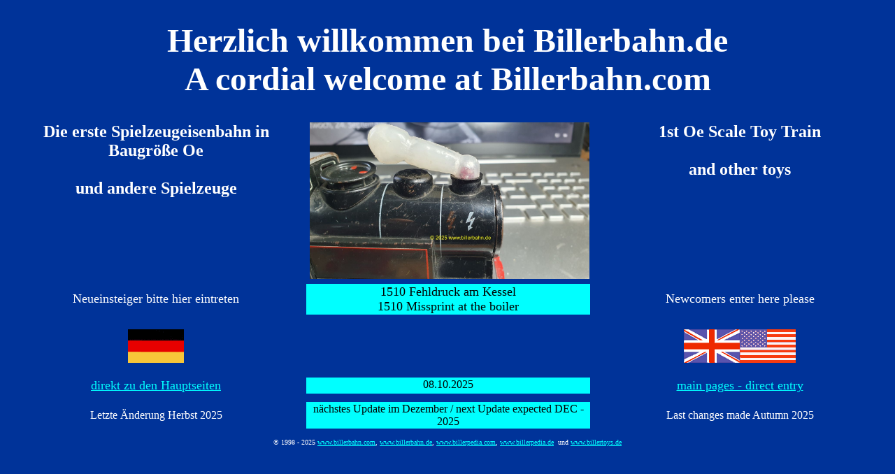

--- FILE ---
content_type: text/html
request_url: http://billertoys.de/Index.htm
body_size: 6718
content:
<!DOCTYPE HTML PUBLIC "-//W3C//DTD HTML 4.0 Transitional//EN">
<html><head>
  <title>Die Biller Homepage</title>

  
  
  <meta http-equiv="Content-Type" content="text/html; charset=windows-1252">

  
  <meta http-equiv="Content-Language" content="en-us">

  
  <meta http-equiv="keywords" content="alte Bagger, Archiv, B-company, Habi, Habi Patent, Bagger, Batteriebahn, Blech, Blechspielzeug, Biller, Billerbahn, Biller Bahn, Biller-Bahn, Drehrahmen, Giant, Gigant, Gleispackung, Gleispackungen, Helikopter, Kran, Kräne, Lokschuppen, Modellbahn, Neuheit, Neuheiten, Patent, Patente, Portalkran, Portalkräne, Radar, Rotor, Schiene, Schienen, Schlüssel, Signal, Signale, Spielzeug, Spielzeugeisenbahn, Spielzeugmuseum, Spur 0e, Tankwagen, Torkran, Uhrwerk, Uhrwerkschlüssel, Unterbaustütze, Unterbaustützen, Verladerampe, Wagen, Weiche, Weichen">

  
  <meta http-equiv="owner" content="Torsten Schirdewahn">

  
  <meta http-equiv="Meta" content="Biller, Billerbahn">

  
  <meta content="name=GENERATOR">

  
  <link rel="SHORTCUT ICON" href="http://www.billerbahn.de/Biller_Bilder/favicon.ico">

  
  <style type="text/css">
.auto-style1 {
	border-collapse: collapse;
}
.auto-style3 {
	text-align: center;
}
.auto-style4 {
	font-size: xx-small;
}
.auto-style5 {
	font-size: x-large;
	text-align: center;
}
.auto-style6 {
	background-color: #003399;
}
.auto-style9 {
	text-align: center;
	color: #000000;
	background-color: #003399;
	font-size: large;
}
  .auto-style11 {
	  text-align: center;
	  font-size: xx-large;
	  font-weight: bold;
  }
  .auto-style12 {
	color: #FFFFFF;
}
.auto-style14 {
	color: #000000;
}
  .auto-style17 {
	text-align: center;
	color: #000000;
	background-color: #003399;
}
  .auto-style20 {
	text-align: center;
	color: #000000;
	background-color: #00FFFF;
	font-size: large;
}
  .auto-style21 {
	background-color: #00FFFF;
	text-align: center;
	color: #000000;
}
.auto-style22 {
	color: #FFFFFF;
	background-color: #003399;
}
.auto-style23 {
	font-size: xx-small;
	background-color: #003399;
}
  .auto-style24 {
	border-width: 0;
}
  </style>
</head><body topmargin="0" style="color: rgb(255, 255, 255); background-color: rgb(0, 51, 153);" alink="#ffff00" link="#00ffff" vlink="#ff0000">
<div align="center">
<center>
<table class="auto-style1" style="width: 100% " border="0">
  <tbody>
    <tr>
      <td class="auto-style5" valign="top" colspan="4"> 
	  &nbsp;</td>
    </tr>
    <tr>
      <td class="auto-style11" colspan="4" valign="top"><font size="8"> Herzlich 
	  willkommen bei Billerbahn.de<br>A cordial welcome at Billerbahn.com</font></td>
    </tr>
    <tr>
      <td valign="top" colspan="4" class="auto-style3" style="height: 21px"> </td>
    </tr>
    <tr>
      <td colspan="4" class="auto-style4" valign="top"> &nbsp;</td>
    </tr>
    <tr>
      <td class="auto-style3" valign="top"> <b><font size="5">Die erste Spielzeugeisenbahn in Baugröße Oe<br><br>und andere Spielzeuge</font></b></td>
      <td class="auto-style17" valign="top"> 
	  &nbsp;<a href="Biller_Bilder/Titelbild%20Herbst%202025.jpg"><img alt="1510 Fehldruck 7 1510 missprint" class="auto-style24" height="224" src="Biller_Bilder/Titelbild%20Herbst%202025.jpg" width="400"></a></td>

      <td style="font-weight: bold;" colspan="2" valign="top">
	  <p class="auto-style3"><font size="5">1st Oe Scale Toy Train<br><br>and other toys</font></p>

      
      
      </td>
    </tr>
    <tr>
      <td colspan="4" valign="top" class="auto-style6">
      
      </td>
    </tr>
    <tr>
      <td style="width: 465px">
      <p align="center"><font size="4">Neueinsteiger bitte hier
eintreten</font></p>
      </td>
      <td class="auto-style20"> 1510 Fehldruck am Kessel<br>1510 Missprint at 
	  the boiler</td>
      <td colspan="2">
      <p align="center"><font size="4">Newcomers enter here please</font></p>
      </td>
    </tr>
    <tr>
      <td colspan="3" valign="top"> <font size="1">&nbsp;&nbsp;</font></td>
      <td style="width: 466px;" valign="top"> &nbsp;</td>
    </tr>
    <tr>
      <td style="width: 465px">
      <p align="center"> <font color="#ffffff"><a href="Deutsch/Index1.htm"><img src="Biller_Bilder/Deutschland.gif" alt="für den deutschsprachigen Raum" border="0" height="48" width="80"></a></font></p>
      </td>
      <td class="auto-style9"> 
	  &nbsp;</td>
      <td class="auto-style3" colspan="2"> <font color="#ffffff"><a href="Englisch/Index1-eng.htm"> <img src="Biller_Bilder/Grosbrit.gif" alt="intl. Biller pages" border="0" height="48" width="80"><img src="Biller_Bilder/Amerika.gif" alt="intl. Biller pages" border="0" height="48" width="80"></a></font></td>
    </tr>
    <tr>
      <td colspan="3" valign="top"> <font size="1">&nbsp;</font></td>
      <td style="width: 466px;" valign="top"> &nbsp;</td>
    </tr>
    <tr>
      <td valign="top" style="width: 465px; height: 21px">
      <p align="center"><font size="4"> <a href="Deutsch/Listing.htm">direkt
zu den Hauptseiten</a></font></p>
      </td>
      <td style="height: 21px;" valign="top" class="auto-style21"> 
	    08.10.2025</td>
      <td colspan="2" valign="top" style="height: 21px">
      <p align="center"><font size="4"> <a href="Englisch/Listing-eng.htm">main pages - direct entry</a></font></p>
      </td>
    </tr>
    <tr>
      <td colspan="3" class="auto-style4" valign="top"> &nbsp;</td>
      <td class="auto-style23" style="width: 466px;" valign="top"> &nbsp;</td>
    </tr>
    <tr>
      <td class="auto-style14" style="width: 465; height: 17;">
      <p align="center" class="auto-style22">Letzte Änderung Herbst 2025</p>
      </td>
      <td class="auto-style21" style="height: 17px"> nächstes Update im Dezember 
	  / next Update expected DEC - 2025</td>
      <td colspan="2" class="auto-style6" style="height: 17px">
      <p align="center"><font class="auto-style12">Last <span lang="en-gb">changes made</span> 
	  Autumn 2025</font></p>
      </td>
    </tr>
    <tr>
      <td valign="top" colspan="4"> <font size="1">&nbsp;</font></td>
    </tr>
    <tr>
      <td colspan="4" valign="top">
      <p align="center"> <font size="1">© 1998 - 2025 <a href="http://www.billerbahn.com">www.billerbahn.com</a>,&nbsp;<a href="http://www.billerbahn.de">www.billerbahn.de</a>, <a href="http://www.billerpedia.com">www.billerpedia.com</a>, <a href="http://www.billerpedia.de">www.billerpedia.de</a>&nbsp; und </font>
      <a href="http://www.billertoys.de"><font size="1">www.billertoys.de</font></a></p>
      </td>
    </tr>
  </tbody>
</table>
</center>
</div>

</body></html>